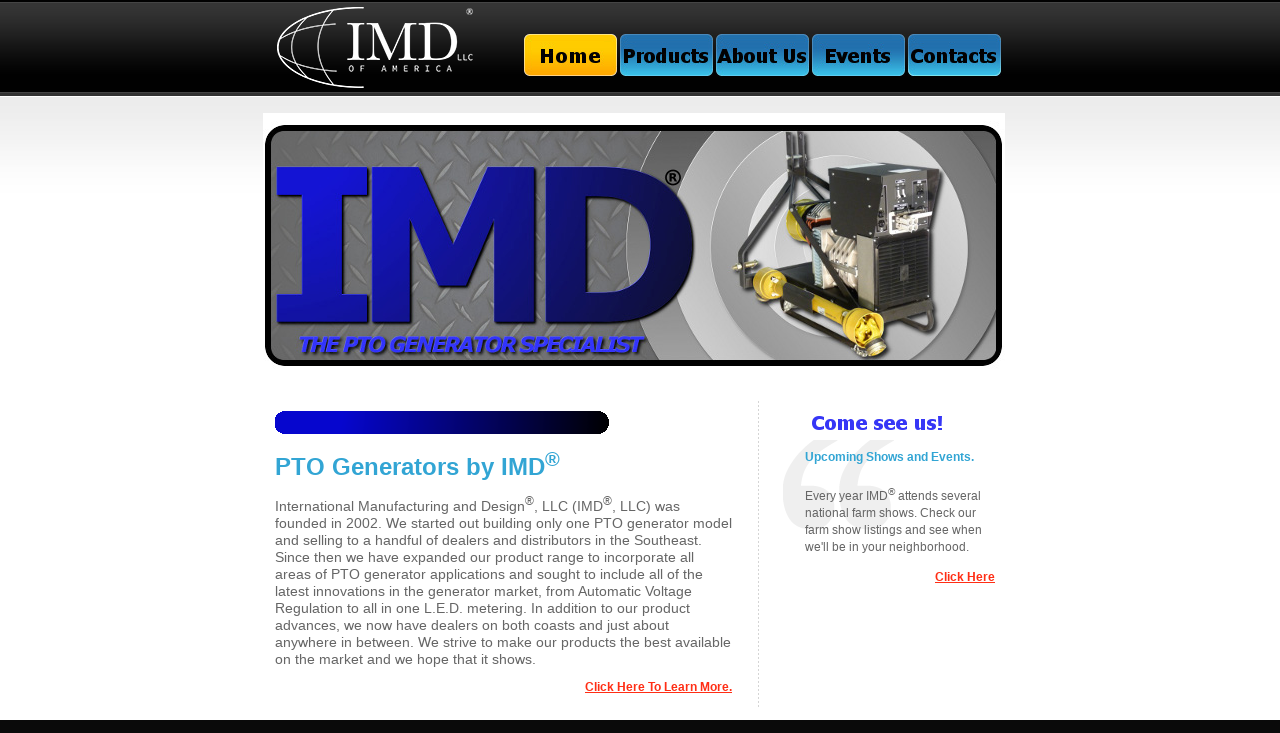

--- FILE ---
content_type: text/html
request_url: https://www.imdllc.com/
body_size: 2659
content:
<!DOCTYPE html PUBLIC "-//W3C//DTD XHTML 1.0 Transitional//EN" "http://www.w3.org/TR/xhtml1/DTD/xhtml1-transitional.dtd">

<html xmlns="http://www.w3.org/1999/xhtml">

<head>

<meta name="google-site-verification" content="mETyTKyNRg-du4fQksePN9g7yaTsDYqKhcBVGZwn92k" />

<meta http-equiv="Content-Type" content="text/html; charset=utf-8" />

<title>IMD® - The PTO Generator Specialist.</title>

<meta name="description" content="IMD® PTO Generators. Building PTO generators for tomorrow. PTO Generator models from 10 to 50KW with all the latest technologies.  " />

<meta name="keywords" content=" imd pto generators, pto generators, imd generators, generators" />

<link href="style.css" rel="stylesheet" type="text/css" />

<link href="layout.css" rel="stylesheet" type="text/css" />
	
	<!-- Google tag (gtag.js) -->
<script async src="https://www.googletagmanager.com/gtag/js?id=G-RT3R3S2NR2"></script>
<script>
  window.dataLayer = window.dataLayer || [];
  function gtag(){dataLayer.push(arguments);}
  gtag('js', new Date());

  gtag('config', 'G-RT3R3S2NR2');
</script>

<script type="text/javascript">

<!--

function MM_swapImgRestore() { //v3.0

  var i,x,a=document.MM_sr; for(i=0;a&&i<a.length&&(x=a[i])&&x.oSrc;i++) x.src=x.oSrc;

}



function MM_preloadImages() { //v3.0

  var d=document; if(d.images){ if(!d.MM_p) d.MM_p=new Array();

    var i,j=d.MM_p.length,a=MM_preloadImages.arguments; for(i=0; i<a.length; i++)

    if (a[i].indexOf("#")!=0){ d.MM_p[j]=new Image; d.MM_p[j++].src=a[i];}}

}



function MM_findObj(n, d) { //v4.01

  var p,i,x;  if(!d) d=document; if((p=n.indexOf("?"))>0&&parent.frames.length) {

    d=parent.frames[n.substring(p+1)].document; n=n.substring(0,p);}

  if(!(x=d[n])&&d.all) x=d.all[n]; for (i=0;!x&&i<d.forms.length;i++) x=d.forms[i][n];

  for(i=0;!x&&d.layers&&i<d.layers.length;i++) x=MM_findObj(n,d.layers[i].document);

  if(!x && d.getElementById) x=d.getElementById(n); return x;

}



function MM_swapImage() { //v3.0

  var i,j=0,x,a=MM_swapImage.arguments; document.MM_sr=new Array; for(i=0;i<(a.length-2);i+=3)

   if ((x=MM_findObj(a[i]))!=null){document.MM_sr[j++]=x; if(!x.oSrc) x.oSrc=x.src; x.src=a[i+2];}

}

//-->

</script>

<script type="text/javascript">



  var _gaq = _gaq || [];

  _gaq.push(['_setAccount', 'UA-17886615-1']);

  _gaq.push(['_trackPageview']);



  (function() {

    var ga = document.createElement('script'); ga.type = 'text/javascript'; ga.async = true;

    ga.src = ('https:' == document.location.protocol ? 'https://ssl' : 'http://www') + '.google-analytics.com/ga.js';

    var s = document.getElementsByTagName('script')[0]; s.parentNode.insertBefore(ga, s);

  })();



</script>

</head>



<body id="page1" onload="MM_preloadImages('images/but_1_act.jpg','images/but_2_act.jpg','images/but_3_act.jpg','images/but_4_act.jpg','images/but_5_act.jpg')">

	<div class="tall_top">

		<div class="tall_bottom">

			<div id="main">

				<!-- header -->

				<div id="header">

					<div class="row_1">

						<div class="col_1">

							<img alt="PTO Generators by IMD Logo" src="images/imdllc-trademark-transparent-logo.png" longdesc="PTO Generators by IMD Logo" /><br />

					  </div>

						<div class="col_2">

							<div class="indent">

								<a href="index.html" onmouseout="MM_swapImgRestore()" onmouseover="MM_swapImage('r_1','','images/but_1_act.jpg',1)">

								<img alt="PTO Generators by IMD - Home" src="images/but_1_act.jpg" name="r_1" id="r_1" longdesc="PTO Generators by IMD - HOME" /></a><img alt="" src="images/spacer.gif" width="3" height="1" /><a href="index-1.html" onmouseout="MM_swapImgRestore()" onmouseover="MM_swapImage('r_2','','images/but_2_act.jpg',1)"><img alt="PTO Generators by IMD - Products" src="images/but_2.jpg" name="r_2" id="r_2" longdesc="PTO Generators by IMD - Products" /></a><img alt="" src="images/spacer.gif" width="3" height="1" /><a href="index-2.html" onmouseout="MM_swapImgRestore()" onmouseover="MM_swapImage('r_3','','images/but_3_act.jpg',1)"><img alt="PTO Generators by IMD - About Us" src="images/but_3.jpg" name="r_3" id="r_3" longdesc="PTO Generators by IMD - ABOUT US" /></a><img alt="" src="images/spacer.gif" width="3" height="1" /><a href="index-3.html" onmouseout="MM_swapImgRestore()" onmouseover="MM_swapImage('r_4','','images/but_4_act.jpg',1)"><img alt="PTO Generators by IMD - Events" src="images/but_4.jpg" name="r_4" id="r_4" longdesc="PTO Generators by IMD - Events" /></a><img alt="" src="images/spacer.gif" width="3" height="1" /><a href="index-4.html" onmouseout="MM_swapImgRestore()" onmouseover="MM_swapImage('r_5','','images/but_5_act.jpg',1)"><img alt="PTO Generators by IMD - Contacts" src="images/but_5.jpg" name="r_5" id="r_5" longdesc="PTO Generators by IMD - Contacts" /></a><br />

							</div>

						</div>

						<div class="clear"></div>

					</div>

					<div class="row_2">

						<div class="indent">

						</div>

					</div>

				</div>

				<!-- content -->

				<div id="content">

					<div class="row_1">

						<div class="wrapper">

							<div class="wrapper_top">

								<div class="wrapper_bottom">

									<div class="col_1">

										<div class="indent">
											
											<img class="title" alt="PTO Generators by IMD®" src="images/1_t1.gif" longdesc="PTO Generators by IMD" /><br />
											<h1 class="txt2">PTO Generators by IMD<sup>®</sup></h1><br/>
											<span class="txt1">International Manufacturing and Design<sup>®</sup>, LLC (IMD<sup>®</sup>, LLC) was founded in 2002. We started out building only one PTO generator model and selling to a handful of dealers and distributors in the Southeast. Since then we have expanded our product range to incorporate all areas of PTO generator applications and sought to include all of the latest innovations in the generator market, from Automatic Voltage Regulation to all in one L.E.D. metering. In addition to our product advances, we now have dealers on both coasts and just about anywhere in between. We strive to make our products the best available on the market and we hope that it shows.</span><br />

											<br style="line-height:11px;" />

											<div class="alignRight">

												<a href="index-2.html">Click Here To Learn More.</a></div>

									  </div>

									</div>

									<div class="col_2">

										<div class="indent">

											<img class="title" alt="PTO Generators by IMD" src="images/1_t2.gif" longdesc="PTO Generators by IMD" /><br />

											<div style="padding:0 0 0 22px;">

												<span class="txt2">Upcoming Shows and Events.</span><br />

												<br /> 

												Every year IMD<sup>®</sup> attends several national farm shows. Check our farm show listings and see when we'll be in your neighborhood.<br />

												<br style="line-height:13px;" />

												<div class="alignRight">

													<a href="index-3.html">Click Here</a></div>

										  </div>

									  </div>

									</div>

									<div class="clear"></div>

								</div>

							</div>

						</div>

					</div>

					<div class="row_2">

						<div class="indent">

							<div class="col_1">

								<div class="block">

									<div class="t">

										<div class="r">

											<div class="b">

												<div class="l">

													<div class="l_t">

														<div class="r_t">

															<div class="r_b">

																<div class="l_b">

																	<div class="ind">

																		<img alt="PTO Generators by IMD" src="images/1_t3.gif" longdesc="PTO Generators by IMD" /><img alt="" src="images/spacer.gif" width="10" height="1" /><img alt="PTO Generators by IMD" src="images/1_p1.jpg" longdesc="PTO Generators by IMD" /><br />

																		<br style="line-height:20px;" />

																		<div style="padding-right:20px;">

																			<span class="txt2">

																			IMD<sup>®</sup> PTO Generators</span><br />

																			Check out our full line of PTO generators, ranging from 10KW to 50KW. Our entire line or generators come standard with full power plugs to maximize your output.<br />

																			<br style="line-height:12px;" />

																			<div class="alignRight">

																				<a href="index-1.html"><img alt="PTO Generators by IMD" src="images/content_but1.jpg" longdesc="PTO Generators by IMD" /></a><br />

																		  </div>

																	  </div>

																		

																  </div>

																</div>

															</div>

														</div>

													</div>

												</div>

											</div>

										</div>

									</div>

								</div>

							</div>

							<div class="col_2">

								<div class="block">

									<div class="t">

										<div class="r">

											<div class="b">

												<div class="l">

													<div class="l_t">

														<div class="r_t">

															<div class="r_b">

																<div class="l_b">

																	<div class="ind">

																		<img alt="PTO Generators by IMD" src="images/1_t4.gif" longdesc="PTO Generators by IMD" /><img alt="" src="images/spacer.gif" width="31" height="1" /><img alt="PTO Generators by IMD" src="images/1_p2.jpg" longdesc="PTO Generators by IMD" /><br />

																		<br style="line-height:23px;" />

																		<div style="padding:0 20px 0 1px;">

																			<span class="txt2">PTO Generator Accessories</span><br />

																			We make sure to carry a full line of accessories for all of our PTO 

																			generators. From plugs and external meters to 3-point hitches and PTO shafts.<br />

																			<br style="line-height:12px;" />

																			<div class="alignRight">

																				<a href="index-5.html"><img alt="PTO Generators by IMD" src="images/content_but1.jpg" longdesc="PTO Generators by IMD" /></a><br />

																		  </div>

																	  </div>

																		

																  </div>

																</div>

															</div>

														</div>

													</div>

												</div>

											</div>

										</div>

									</div>

								</div>

							</div>

							<div class="col_3">

								<div class="block">

									<div class="t">

										<div class="r">

											<div class="b">

												<div class="l">

													<div class="l_t">

														<div class="r_t">

															<div class="r_b">

																<div class="l_b">

																	<div class="ind">

																		<img alt="PTO Generators by IMD" src="images/1_t5.gif" longdesc="PTO Generators by IMD" /><img alt="" src="images/spacer.gif" width="4" height="1" /><img alt="PTO Generators by IMD" src="images/1_p3.jpg" longdesc="PTO Generators by IMD" /><br />

																		<br style="line-height:20px;" />

																		<div style="padding:0 20px 0 0;">

																			<span class="txt2">All our latest Technologies</span><br />

																			Here at IMD<sup>®</sup>, we make sure that our generators are not to be outdone by our competitors. Check out the features that come with our PTO Generators.<br />

																			<br style="line-height:12px;" />

																			<div class="alignRight">

																				<a href="index-1.html"><img alt="PTO Generators by IMD" src="images/content_but1.jpg" longdesc="PTO Generators by IMD" /></a><br />

																		  </div>

																	  </div>

																		

																  </div>

																</div>

															</div>

														</div>

													</div>

												</div>

											</div>

										</div>

									</div>

								</div>

							</div>

							<div class="clear"></div>

						</div>

					</div>

				</div>

				<!-- footer -->

				<div id="footer">

					<div class="indent">

						<div class="fleft">

							<a href="index.html">Home</a> &nbsp; &nbsp; &nbsp; | &nbsp; &nbsp; &nbsp; <a href="index-1.html">Products</a> &nbsp; &nbsp; &nbsp; | &nbsp; &nbsp; &nbsp; <a href="index-2.html">About Us</a> &nbsp; &nbsp; &nbsp; | &nbsp; &nbsp; &nbsp; <a href="index-3.html">Events</a> &nbsp; &nbsp; &nbsp; | &nbsp; &nbsp; &nbsp; <a href="index-4.html">Contacts</a><br />

							<br style="line-height:4px;" />

							<span>&copy; 2024 IMD<sup>®</sup> LLC &bull; </span><br />

					  </div>

						<div class="clear"></div>

					</div>

				</div>

			</div>

		</div>

	</div>	

</body>

</html>

--- FILE ---
content_type: text/css
request_url: https://www.imdllc.com/style.css
body_size: 1241
content:
* { margin:0; padding:0;}

body{
    background: #0a0a0a;
}

html, input, textarea, select{font-family:Arial; font-size:12px; color:#666666; line-height:17px;}





/*in_line*/

input, select { vertical-align:middle; font-weight:normal;}

img {border:0; vertical-align:top; text-align:left;}



a:hover{text-decoration:none;}

a {color:#32a5d4;}



.clear { clear:both;}



.fleft { float:left;}

.fright { float:right;}



.alignRight { text-align:right;}

.alignRight a {color:#ff2e15; font-weight:bold;}



.tall_top {
    background: url(images/tall_top.gif) left top repeat-x #FFFFFF;
}

.tall_bottom { background:url(images/tall_bottom.gif) left bottom repeat-x;}



.form { height:26px;}

.form input {width:177px; height:19px; background:#FFFFFF; border:1px solid #a09b96; font-size:11px;}

textarea { width:247px; height:103px; background:#FFFFFF; overflow:auto; border:1px solid #a09b96; font-size:11px;}



ul { list-style:none;}

ul li a { line-height:20px;}



.title { margin:0 0 17px 0;}



.img_indent { margin:0 20px 0 0; float:left;}



.txt1 { font-size:14px;}

.txt2 { color:#32a5d4; font-weight:bold;}

.txt3 { color:#ff2e15;}

.txt4 { font-size:11px; line-height:16px;}



.link1 { color:#ff2e15; font-weight:bold;}

.link2 { font-size:11px; text-decoration:none; color:#666666;}

.link2:hover { text-decoration:underline;}





/*header*/

#header .row_1 { height:97px;}

#header .row_1 .col_1 { width:274px;}

#header .row_1 .col_1 img {
    margin-top: 7px;
    margin-right: 0;
    margin-left: 27px;
    margin-bottom: 0;
}

#header .row_1 .col_2 { width:477px;}

#header .row_1 .col_2 .indent { padding:34px 0 0 0;}

#header .row_2 { height:280px; background:url(images/header_bgd.jpg) 13px 16px no-repeat; font-size:11px; line-height:16px; color:#323232;}

#header .row_2 .indent { padding:67px 0 0 52px;}

#header .row_2 .col_1 { width:334px;}



/*footer*/

#footer .indent { padding:14px 33px 0 40px;}

#footer .fleft { color:#666666;}

#footer .fleft a { color:#666666;}

#footer .fleft span { font-size:11px;}

#footer .fleft span a { color:#32a5d4; font-weight:bold;}

#footer .fright { padding:5px 0 0 0;}

#footer .fright a { color:#9d9d9d;}





/*================== index.html ==================*/

#page1 #content .row_1 .col_1 .indent { padding:34px 51px 25px 25px;}

#page1 #content .row_1 .col_2 { background:url(images/bgd1.gif) no-repeat 0 63px;}

#page1 #content .row_1 .col_2 .indent { padding:34px 0 20px 0;}

#page1 #content .row_1 .col_2 .title { margin-bottom:15px;}

#page1 #content .row_2 .indent { padding:0 0 22px 18px;}

#page1 #content .row_2 .col_2 .ind { padding:6px 0 15px 20px;}

#page1 #content .row_2 .col_3 .ind { padding:6px 0 15px 21px;}



/*================== index-1.html ==================*/

#page2 #content .row_1 .col_1 .indent { padding:34px 52px 24px 25px;}

#page2 #content .row_1 .col_1 .title { margin-bottom:20px;} 

#page2 #content .row_1 .col_2 .indent { padding:34px 0 10px 0;}

#page2 #content .row_1 .col_2 .title { margin-bottom:19px;}

#page2 #content .row_2 .indent { padding:0 0 22px 18px;}

#page2 #content .row_2 .block { width:734px; background:url(images/2_block_bgd.gif) left top repeat-x #f4f4f4;}

#page2 #content .row_2 .block .ind { padding:25px 0 15px 14px;}

#page2 #content .row_2 .title { margin:0 0 36px 6px;}

#page2 #content .row_2 .img_indent { margin:0 17px 0 0;}



/*================== index-2.html ==================*/

#page3 #content .col_1 .indent { padding:27px 0 21px 18px;} 

#page3 #content .col_1 .block {background:url(images/2_block_bgd.gif) left top repeat-x #f4f4f4;}

#page3 #content .col_1 .block .ind { padding:24px 20px 18px 21px;}

#page3 #content .col_1 .title { margin-bottom:41px;}

#page3 #content .col_2 .indent { padding:34px 0 20px 0;}

#page3 #content .col_2 .title { margin-bottom:16px;}

#page3 #content .col_2 .fleft { font-size:11px; line-height:16px;}

#page3 #content .col_2 .img_indent { margin:0 22px 0 0;}

#page3 #content .col_2 .title1 { margin:15px 0 15px 0;}

#page3 #content .col_2 .img_indent1 { margin:0 18px 0 0; float:left;}



/*================== index-3.html ==================*/

#page4 #content .col_1 .indent { padding:27px 0 21px 18px;} 

#page4 #content .col_1 .block {background:url(images/2_block_bgd.gif) left top repeat-x #f4f4f4;}

#page4 #content .col_1 .block .ind { padding:24px 10px 18px 21px;}

#page4 #content .col_1 .title { margin-bottom:44px;}

#page4 #content .col_2 .indent { padding:34px 0 20px 0;}

#page4 #content .col_2 .title { margin-bottom:16px;}

#page4 #content .col_2 .img_indent { margin:0 14px 0 0;}



/*================== index-4.html ==================*/

#page5 #content .col_1 .indent { padding:34px 20px 21px 24px;} 

#page5 #content .col_1 .title { margin-bottom:19px;}

#page5 #content .col_1 .img_indent { margin:0 32px 0 3px;}

#page5 #content .col_1 .txt2 { font-size:11px; line-height:16px;}

#page5 #content .col_2 .indent { padding:26px 0 21px 0;}

#page5 #content .col_2 .block .ind { padding:11px 10px 25px 20px;}

#page5 #content .col_2 .title { margin-bottom:44px;}



/*================== index-5.html ==================*/

#page6 #header { height:97px;}

#page6 #content .col_1 .indent { padding:25px 34px 41px 25px;}

#page6 #content .title { margin-bottom:16px;}





/*==================list====================*/

.block { background:url(images/block_bgd.gif) left top repeat-x #f4f4f4; width:239px; font-size:11px; line-height:16px;}

.block .r { background:url(images/line1.gif) right top repeat-y;}

.block .b { background:url(images/line1.gif) left bottom repeat-x;}

.block .l { background:url(images/line1.gif) left top repeat-y;}

.block .t { background:url(images/line1.gif) left top repeat-x;}

.block .l_t { background:url(images/l_t.gif) no-repeat left top;}

.block .r_t { background:url(images/r_t.gif) no-repeat right top;}

.block .r_b { background:url(images/r_b.gif) no-repeat right bottom;}

.block .l_b { background:url(images/l_b.gif) no-repeat left bottom;}

.block .ind { padding:7px 0 15px 21px;}

/*==========================================*/

.additional-product-info {
	text-align: left;
	color: #000;
	padding: 8px 0px;
}

.additional-product-info .product-model {
	font-size: 14px;
}

--- FILE ---
content_type: text/css
request_url: https://www.imdllc.com/layout.css
body_size: 315
content:
#main {margin:0 auto; width:780px;}

#header {height:377px}

.col_1, .col_2, .col_3{ float:left;}

/*======= index.html =======*/
#page1 #content .row_1 .col_1 {width:533px;}
#page1 #content .row_1 .col_2 { width:212px;}
#page1 #content .row_1 .wrapper { background:url(images/wrapper.gif) 508px 0 repeat-y; width:780px;}
#page1 #content .row_1 .wrapper_top { background:url(images/wrapper_top.gif) 508px 0 no-repeat; width:780px;}
#page1 #content .row_1 .wrapper_bottom { background:url(images/wrapper_bottom.gif) 508px bottom no-repeat; width:780px;}
#page1 #content .row_2 .col_1 { width:247px;}
#page1 #content .row_2 .col_2 { width:247px;}
#page1 #content .row_2 .col_3 { width:239px;}

/*======= index-1.html =======*/
#page2 #content .row_1 .col_1 {width:404px;}
#page2 #content .row_1 .col_2 { width:336px;}
#page2 #content .row_1 .wrapper { background:url(images/wrapper.gif) 378px 0 repeat-y; width:780px;}
#page2 #content .row_1 .wrapper_top { background:url(images/wrapper_top.gif) 378px 0 no-repeat; width:780px;}
#page2 #content .row_1 .wrapper_bottom { background:url(images/2_wrapper_bottom.gif) 378px bottom no-repeat; width:780px;}
#page2 #content .row_2 .col_1 { width:752px;}

/*======= index-2.html =======*/
#page3 #content .col_1 {width:286px;}
#page3 #content .col_2 { width:461px;}

/*======= index-3.html =======*/
#page4 #content .col_1 {width:286px;}
#page4 #content .col_2 { width:461px;}

/*======= index-4.html =======*/
#page5 #content .col_1 {width:512px;}
#page5 #content .col_2 { width:239px;}

/*=========================*/


#footer {height:61px}